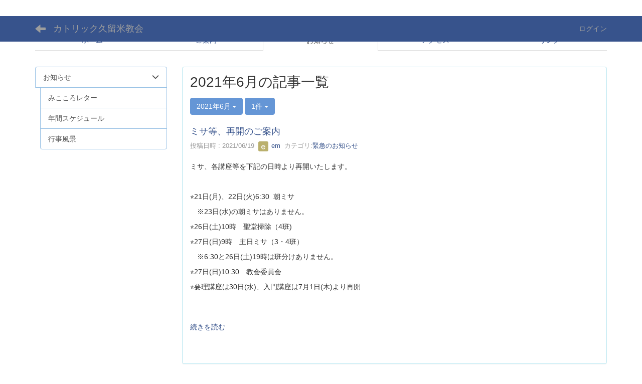

--- FILE ---
content_type: text/html; charset=UTF-8
request_url: https://www.kurume-catholic.jp/blogs/blog_entries/year_month/27/year_month:2021-06?frame_id=35
body_size: 33572
content:
<!DOCTYPE html>
<html lang="ja" ng-app="NetCommonsApp">
	<head>
		<meta charset="utf-8">
		<meta http-equiv="X-UA-Compatible" content="IE=edge">
		<meta name="viewport" content="width=device-width, initial-scale=1">

		<title>お知らせ - カトリック久留米教会</title>

		<link href="/favicon.ico?1502982270" type="image/x-icon" rel="icon"/><link href="/favicon.ico?1502982270" type="image/x-icon" rel="shortcut icon"/><meta name="description" content="カトリック久留米教会のホームページ"/><meta name="keywords" content="カトリック,カトリック久留米教会,久留米教会,Ecclesia SS. Cordis Jesu"/><meta name="robots" content="index,follow"/><meta name="copyright" content="Copyright © 2017-"/><meta name="author" content="カトリック久留米教会"/>
	<link rel="stylesheet" type="text/css" href="/components/bootstrap/dist/css/bootstrap.min.css?1555167249"/>
	<link rel="stylesheet" type="text/css" href="/components/eonasdan-bootstrap-datetimepicker/build/css/bootstrap-datetimepicker.min.css?1555167251"/>
	<link rel="stylesheet" type="text/css" href="/css/net_commons/style.css?1555167248"/>
<link rel="stylesheet" type="text/css" href="/css/workflow/style.css?1555167249"/><link rel="stylesheet" type="text/css" href="/css/likes/style.css?1555167249"/><link rel="stylesheet" type="text/css" href="/css/categories/style.css?1555167249"/><link rel="stylesheet" type="text/css" href="/css/pages/style.css?1555167248"/><link rel="stylesheet" type="text/css" href="/css/boxes/style.css?1555167248"/><link rel="stylesheet" type="text/css" href="/css/blogs/blogs.css?1555167249"/><link rel="stylesheet" type="text/css" href="/css/menus/style.css?1555167249"/><link rel="stylesheet" type="text/css" href="/css/frames/style.css?1555167248"/><link rel="stylesheet" type="text/css" href="/css/users/style.css?1555167248"/><link rel="stylesheet" type="text/css" href="/css/user_attributes/style.css?1555167249"/><link rel="stylesheet" type="text/css" href="/css/wysiwyg/style.css?1555167249"/>
	<link rel="stylesheet" type="text/css" href="/css/bootstrap.min.css?1555167249"/>
	<link rel="stylesheet" type="text/css" href="/theme/DefaultBlue/css/style.css?1555167248"/>

	<script type="text/javascript" src="/components/jquery/dist/jquery.min.js?1555167249"></script>
	<script type="text/javascript" src="/components/bootstrap/dist/js/bootstrap.min.js?1555167249"></script>
	<script type="text/javascript" src="/components/angular/angular.min.js?1555167249"></script>
	<script type="text/javascript" src="/components/angular-animate/angular-animate.js?1555167249"></script>
	<script type="text/javascript" src="/components/angular-bootstrap/ui-bootstrap-tpls.min.js?1555167249"></script>
	<script type="text/javascript" src="/js/net_commons/base.js?1555167248"></script>

<script>
NetCommonsApp.constant('NC3_URL', '');
NetCommonsApp.constant('LOGIN_USER', {"id":null});
NetCommonsApp.constant('TITLE_ICON_URL', '');
</script>


<script type="text/javascript" src="/js/likes/likes.js?1555167249"></script><script type="text/javascript" src="/js/net_commons/title_icon_picker.js?1555167248"></script><script type="text/javascript" src="/js/boxes/boxes.js?1555167248"></script><script type="text/javascript" src="/js/blogs/blogs.js?1555167249"></script><script type="text/javascript" src="/js/menus/menus.js?1555167249"></script><script type="text/javascript" src="/js/users/users.js?1555167248"></script><script type="text/x-mathjax-config">
//<![CDATA[
MathJax.Hub.Config({
	skipStartupTypeset: true,
	tex2jax: {
		inlineMath: [['$$','$$'], ['\\\\(','\\\\)']],
		displayMath: [['\\\\[','\\\\]']]
	},
	asciimath2jax: {
		delimiters: [['$$','$$']]
	}
});

//]]>
</script><script type="text/javascript" src="/components/MathJax/MathJax.js?config=TeX-MML-AM_CHTML"></script><script type="text/javascript">
//<![CDATA[
$(document).ready(function(){
	MathJax.Hub.Queue(['Typeset', MathJax.Hub, 'nc-container']);
});

//]]>
</script>	</head>

	<body class=" body-nologgedin" ng-controller="NetCommons.base">
		
		

<header id="nc-system-header" class="nc-system-header-nologgedin">
	<nav class="navbar navbar-inverse navbar-fixed-top" role="navigation">
		<div class="container clearfix text-nowrap">
			<div class="navbar-header">
				<button type="button" class="navbar-toggle" data-toggle="collapse" data-target="#nc-system-header-navbar">
					<span class="sr-only">Toggle navigation</span>
					<span class="icon-bar"></span>
					<span class="icon-bar"></span>
					<span class="icon-bar"></span>
				</button>

									<a href="/news" class="nc-page-refresh pull-left visible-xs navbar-brand"><span class="glyphicon glyphicon-arrow-left"> </span></a>					<a href="/news" class="nc-page-refresh pull-left hidden-xs navbar-brand"><span class="glyphicon glyphicon-arrow-left"> </span></a>				
				<a href="/" class="navbar-brand">カトリック久留米教会</a>			</div>
			<div id="nc-system-header-navbar" class="navbar-collapse collapse">
				<ul class="nav navbar-nav navbar-right">
					
					
					
					
					
																	<li>
							<a href="/auth/login">ログイン</a>						</li>
					
				</ul>
			</div>
		</div>
	</nav>
</header>


<div id="loading" class="nc-loading" ng-show="sending" ng-cloak>
	<img src="/img/net_commons/loading.svg?1555167248" alt=""/></div>

		<main id="nc-container" class="container" ng-init="hashChange()">
			
<header id="container-header">
	
<div class="boxes-1">
	<div id="box-17">
<section class="frame panel-none nc-content plugin-menus">
	
	<div class="panel-body block">
		
<nav ng-controller="MenusController">

<nav class="menu-header navbar-default">
	<div class="clearfix">
		<button type="button" class="btn btn-default visible-xs-block pull-right navbar-toggle"
				data-toggle="collapse" data-target="#menus-8" aria-expanded="false">
			<span class="icon-bar"></span>
			<span class="icon-bar"></span>
			<span class="icon-bar"></span>
		</button>
	</div>

	<div id="menus-8" class="collapse navbar-collapse">
		<div class="hidden-xs">
			<ul class="list-group nav nav-tabs nav-justified menu-header-tabs" role="tablist">
				<li ng-click="linkClick('MenuFramesPageHeader84')"><a href="/" id="MenuFramesPageHeader84" title="ホーム" class="clearfix"><span>ホーム</span></a></li><li ng-click="linkClick('MenuFramesPageHeader87')"><a href="/guide" id="MenuFramesPageHeader87" title="ご案内" class="clearfix"><span>ご案内</span></a></li><li class="active" ng-click="linkClick('MenuFramesPageHeader89')"><a href="/news" id="MenuFramesPageHeader89" title="お知らせ" class="clearfix"><span>お知らせ</span></a></li><li ng-click="linkClick('MenuFramesPageHeader810')"><a href="/ACCESS" id="MenuFramesPageHeader810" title="アクセス" class="clearfix"><span>アクセス</span></a></li><li ng-click="linkClick('MenuFramesPageHeader88')"><a href="/link" id="MenuFramesPageHeader88" title="リンク" class="clearfix"><span>リンク</span></a></li>			</ul>
		</div>

		<div class="visible-xs-block">
			<div class="list-group"><a href="/" id="MenuFramesPageMajor84" class="list-group-item clearfix menu-tree-0"><span class="pull-left">ホーム</span><span class="pull-right"></span></a><a href="/guide" id="MenuFramesPageMajor87" class="list-group-item clearfix menu-tree-0"><span class="pull-left">ご案内</span><span class="pull-right"></span></a><a href="/news" id="MenuFramesPageMajor89" class="list-group-item clearfix menu-tree-0"><span class="pull-left">お知らせ</span><span class="pull-right"></span></a><a href="/ACCESS" id="MenuFramesPageMajor810" class="list-group-item clearfix menu-tree-0"><span class="pull-left">アクセス</span><span class="pull-right"></span></a><a href="/link" id="MenuFramesPageMajor88" class="list-group-item clearfix menu-tree-0"><span class="pull-left">リンク</span><span class="pull-right"></span></a></div>		</div>
	</div>
</nav>


</nav>

	</div>
</section>
</div></div></header>

			<div class="row">
				<div id="container-main" role="main" class="col-md-9 col-md-push-3">
<section id="frame-35" class="frame panel panel-info nc-content plugin-blogs">
	
	<div class="panel-body block">
		
<article class="blogEntries index " ng-controller="Blogs.Entries" ng-init="init(35)">
	<h1 class="blogs_blogTitle">2021年6月の記事一覧</h1>

	<header class="clearfix blogs_navigation_header">
		<div class="pull-left">
			<span class="dropdown">
				<button class="btn btn-default dropdown-toggle" type="button" id="dropdownMenu1" data-toggle="dropdown" aria-expanded="true">
					<span class="pull-left nc-drop-down-ellipsis">
						2021年6月					</span>
					<span class="pull-right">
						<span class="caret"></span>
					</span>
				</button>
				<ul class="dropdown-menu" role="menu" aria-labelledby="dropdownMenu1">
					<li role="presentation"><a role="menuitem" tabindex="-1" href="/blogs/blog_entries/index/27?frame_id=35">全ての記事</a></li>
					<li role="presentation" class="dropdown-header">カテゴリ</li>

					


	<li>
		<a href="/blogs/blog_entries/index/27/category_id:34?frame_id=35">今週のお知らせ</a>	</li>
	<li>
		<a href="/blogs/blog_entries/index/27/category_id:57?frame_id=35">ご協力のお願い</a>	</li>
	<li>
		<a href="/blogs/blog_entries/index/27/category_id:58?frame_id=35">緊急のお知らせ</a>	</li>
	<li>
		<a href="/blogs/blog_entries/index/27/category_id:59?frame_id=35">福岡教区からのお知らせ</a>	</li>
	<li>
		<a href="/blogs/blog_entries/index/27/category_id:60?frame_id=35">お知らせ</a>	</li>



					<li role="presentation" class="divider"></li>

					<li role="presentation" class="dropdown-header">アーカイブ</li>
					
						<li role="presentation"><a role="menuitem" tabindex="-1" href="/blogs/blog_entries/year_month/27/year_month:2026-01?frame_id=35">2026年1月 (4)</a></li>
					
						<li role="presentation"><a role="menuitem" tabindex="-1" href="/blogs/blog_entries/year_month/27/year_month:2025-12?frame_id=35">2025年12月 (4)</a></li>
					
						<li role="presentation"><a role="menuitem" tabindex="-1" href="/blogs/blog_entries/year_month/27/year_month:2025-11?frame_id=35">2025年11月 (5)</a></li>
					
						<li role="presentation"><a role="menuitem" tabindex="-1" href="/blogs/blog_entries/year_month/27/year_month:2025-10?frame_id=35">2025年10月 (4)</a></li>
					
						<li role="presentation"><a role="menuitem" tabindex="-1" href="/blogs/blog_entries/year_month/27/year_month:2025-09?frame_id=35">2025年9月 (4)</a></li>
					
						<li role="presentation"><a role="menuitem" tabindex="-1" href="/blogs/blog_entries/year_month/27/year_month:2025-08?frame_id=35">2025年8月 (6)</a></li>
					
						<li role="presentation"><a role="menuitem" tabindex="-1" href="/blogs/blog_entries/year_month/27/year_month:2025-07?frame_id=35">2025年7月 (5)</a></li>
					
						<li role="presentation"><a role="menuitem" tabindex="-1" href="/blogs/blog_entries/year_month/27/year_month:2025-06?frame_id=35">2025年6月 (6)</a></li>
					
						<li role="presentation"><a role="menuitem" tabindex="-1" href="/blogs/blog_entries/year_month/27/year_month:2025-05?frame_id=35">2025年5月 (4)</a></li>
					
						<li role="presentation"><a role="menuitem" tabindex="-1" href="/blogs/blog_entries/year_month/27/year_month:2025-04?frame_id=35">2025年4月 (5)</a></li>
					
						<li role="presentation"><a role="menuitem" tabindex="-1" href="/blogs/blog_entries/year_month/27/year_month:2025-03?frame_id=35">2025年3月 (6)</a></li>
					
						<li role="presentation"><a role="menuitem" tabindex="-1" href="/blogs/blog_entries/year_month/27/year_month:2025-02?frame_id=35">2025年2月 (4)</a></li>
					
						<li role="presentation"><a role="menuitem" tabindex="-1" href="/blogs/blog_entries/year_month/27/year_month:2025-01?frame_id=35">2025年1月 (5)</a></li>
					
						<li role="presentation"><a role="menuitem" tabindex="-1" href="/blogs/blog_entries/year_month/27/year_month:2024-12?frame_id=35">2024年12月 (5)</a></li>
					
						<li role="presentation"><a role="menuitem" tabindex="-1" href="/blogs/blog_entries/year_month/27/year_month:2024-11?frame_id=35">2024年11月 (4)</a></li>
					
						<li role="presentation"><a role="menuitem" tabindex="-1" href="/blogs/blog_entries/year_month/27/year_month:2024-10?frame_id=35">2024年10月 (5)</a></li>
					
						<li role="presentation"><a role="menuitem" tabindex="-1" href="/blogs/blog_entries/year_month/27/year_month:2024-09?frame_id=35">2024年9月 (5)</a></li>
					
						<li role="presentation"><a role="menuitem" tabindex="-1" href="/blogs/blog_entries/year_month/27/year_month:2024-08?frame_id=35">2024年8月 (5)</a></li>
					
						<li role="presentation"><a role="menuitem" tabindex="-1" href="/blogs/blog_entries/year_month/27/year_month:2024-07?frame_id=35">2024年7月 (6)</a></li>
					
						<li role="presentation"><a role="menuitem" tabindex="-1" href="/blogs/blog_entries/year_month/27/year_month:2024-06?frame_id=35">2024年6月 (5)</a></li>
					
						<li role="presentation"><a role="menuitem" tabindex="-1" href="/blogs/blog_entries/year_month/27/year_month:2024-05?frame_id=35">2024年5月 (4)</a></li>
					
						<li role="presentation"><a role="menuitem" tabindex="-1" href="/blogs/blog_entries/year_month/27/year_month:2024-04?frame_id=35">2024年4月 (5)</a></li>
					
						<li role="presentation"><a role="menuitem" tabindex="-1" href="/blogs/blog_entries/year_month/27/year_month:2024-03?frame_id=35">2024年3月 (6)</a></li>
					
						<li role="presentation"><a role="menuitem" tabindex="-1" href="/blogs/blog_entries/year_month/27/year_month:2024-02?frame_id=35">2024年2月 (4)</a></li>
					
						<li role="presentation"><a role="menuitem" tabindex="-1" href="/blogs/blog_entries/year_month/27/year_month:2024-01?frame_id=35">2024年1月 (4)</a></li>
					
						<li role="presentation"><a role="menuitem" tabindex="-1" href="/blogs/blog_entries/year_month/27/year_month:2023-12?frame_id=35">2023年12月 (5)</a></li>
					
						<li role="presentation"><a role="menuitem" tabindex="-1" href="/blogs/blog_entries/year_month/27/year_month:2023-11?frame_id=35">2023年11月 (4)</a></li>
					
						<li role="presentation"><a role="menuitem" tabindex="-1" href="/blogs/blog_entries/year_month/27/year_month:2023-10?frame_id=35">2023年10月 (5)</a></li>
					
						<li role="presentation"><a role="menuitem" tabindex="-1" href="/blogs/blog_entries/year_month/27/year_month:2023-09?frame_id=35">2023年9月 (4)</a></li>
					
						<li role="presentation"><a role="menuitem" tabindex="-1" href="/blogs/blog_entries/year_month/27/year_month:2023-08?frame_id=35">2023年8月 (4)</a></li>
					
						<li role="presentation"><a role="menuitem" tabindex="-1" href="/blogs/blog_entries/year_month/27/year_month:2023-07?frame_id=35">2023年7月 (6)</a></li>
					
						<li role="presentation"><a role="menuitem" tabindex="-1" href="/blogs/blog_entries/year_month/27/year_month:2023-06?frame_id=35">2023年6月 (5)</a></li>
					
						<li role="presentation"><a role="menuitem" tabindex="-1" href="/blogs/blog_entries/year_month/27/year_month:2023-05?frame_id=35">2023年5月 (4)</a></li>
					
						<li role="presentation"><a role="menuitem" tabindex="-1" href="/blogs/blog_entries/year_month/27/year_month:2023-04?frame_id=35">2023年4月 (6)</a></li>
					
						<li role="presentation"><a role="menuitem" tabindex="-1" href="/blogs/blog_entries/year_month/27/year_month:2023-03?frame_id=35">2023年3月 (4)</a></li>
					
						<li role="presentation"><a role="menuitem" tabindex="-1" href="/blogs/blog_entries/year_month/27/year_month:2023-02?frame_id=35">2023年2月 (4)</a></li>
					
						<li role="presentation"><a role="menuitem" tabindex="-1" href="/blogs/blog_entries/year_month/27/year_month:2023-01?frame_id=35">2023年1月 (6)</a></li>
					
						<li role="presentation"><a role="menuitem" tabindex="-1" href="/blogs/blog_entries/year_month/27/year_month:2022-12?frame_id=35">2022年12月 (4)</a></li>
					
						<li role="presentation"><a role="menuitem" tabindex="-1" href="/blogs/blog_entries/year_month/27/year_month:2022-11?frame_id=35">2022年11月 (4)</a></li>
					
						<li role="presentation"><a role="menuitem" tabindex="-1" href="/blogs/blog_entries/year_month/27/year_month:2022-10?frame_id=35">2022年10月 (5)</a></li>
					
						<li role="presentation"><a role="menuitem" tabindex="-1" href="/blogs/blog_entries/year_month/27/year_month:2022-09?frame_id=35">2022年9月 (5)</a></li>
					
						<li role="presentation"><a role="menuitem" tabindex="-1" href="/blogs/blog_entries/year_month/27/year_month:2022-08?frame_id=35">2022年8月 (4)</a></li>
					
						<li role="presentation"><a role="menuitem" tabindex="-1" href="/blogs/blog_entries/year_month/27/year_month:2022-07?frame_id=35">2022年7月 (5)</a></li>
					
						<li role="presentation"><a role="menuitem" tabindex="-1" href="/blogs/blog_entries/year_month/27/year_month:2022-06?frame_id=35">2022年6月 (4)</a></li>
					
						<li role="presentation"><a role="menuitem" tabindex="-1" href="/blogs/blog_entries/year_month/27/year_month:2022-05?frame_id=35">2022年5月 (5)</a></li>
					
						<li role="presentation"><a role="menuitem" tabindex="-1" href="/blogs/blog_entries/year_month/27/year_month:2022-04?frame_id=35">2022年4月 (6)</a></li>
					
						<li role="presentation"><a role="menuitem" tabindex="-1" href="/blogs/blog_entries/year_month/27/year_month:2022-03?frame_id=35">2022年3月 (5)</a></li>
					
						<li role="presentation"><a role="menuitem" tabindex="-1" href="/blogs/blog_entries/year_month/27/year_month:2022-02?frame_id=35">2022年2月 (4)</a></li>
					
						<li role="presentation"><a role="menuitem" tabindex="-1" href="/blogs/blog_entries/year_month/27/year_month:2022-01?frame_id=35">2022年1月 (4)</a></li>
					
						<li role="presentation"><a role="menuitem" tabindex="-1" href="/blogs/blog_entries/year_month/27/year_month:2021-12?frame_id=35">2021年12月 (3)</a></li>
					
						<li role="presentation"><a role="menuitem" tabindex="-1" href="/blogs/blog_entries/year_month/27/year_month:2021-11?frame_id=35">2021年11月 (4)</a></li>
					
						<li role="presentation"><a role="menuitem" tabindex="-1" href="/blogs/blog_entries/year_month/27/year_month:2021-10?frame_id=35">2021年10月 (5)</a></li>
					
						<li role="presentation"><a role="menuitem" tabindex="-1" href="/blogs/blog_entries/year_month/27/year_month:2021-09?frame_id=35">2021年9月 (2)</a></li>
					
						<li role="presentation"><a role="menuitem" tabindex="-1" href="/blogs/blog_entries/year_month/27/year_month:2021-08?frame_id=35">2021年8月 (4)</a></li>
					
						<li role="presentation"><a role="menuitem" tabindex="-1" href="/blogs/blog_entries/year_month/27/year_month:2021-07?frame_id=35">2021年7月 (3)</a></li>
					
						<li role="presentation"><a role="menuitem" tabindex="-1" href="/blogs/blog_entries/year_month/27/year_month:2021-06?frame_id=35">2021年6月 (1)</a></li>
					
						<li role="presentation"><a role="menuitem" tabindex="-1" href="/blogs/blog_entries/year_month/27/year_month:2021-05?frame_id=35">2021年5月 (2)</a></li>
					
						<li role="presentation"><a role="menuitem" tabindex="-1" href="/blogs/blog_entries/year_month/27/year_month:2021-04?frame_id=35">2021年4月 (4)</a></li>
					
						<li role="presentation"><a role="menuitem" tabindex="-1" href="/blogs/blog_entries/year_month/27/year_month:2021-03?frame_id=35">2021年3月 (3)</a></li>
					
						<li role="presentation"><a role="menuitem" tabindex="-1" href="/blogs/blog_entries/year_month/27/year_month:2021-02?frame_id=35">2021年2月 (2)</a></li>
					
						<li role="presentation"><a role="menuitem" tabindex="-1" href="/blogs/blog_entries/year_month/27/year_month:2021-01?frame_id=35">2021年1月 (5)</a></li>
					
						<li role="presentation"><a role="menuitem" tabindex="-1" href="/blogs/blog_entries/year_month/27/year_month:2020-12?frame_id=35">2020年12月 (5)</a></li>
					
						<li role="presentation"><a role="menuitem" tabindex="-1" href="/blogs/blog_entries/year_month/27/year_month:2020-11?frame_id=35">2020年11月 (8)</a></li>
					
						<li role="presentation"><a role="menuitem" tabindex="-1" href="/blogs/blog_entries/year_month/27/year_month:2020-10?frame_id=35">2020年10月 (6)</a></li>
					
						<li role="presentation"><a role="menuitem" tabindex="-1" href="/blogs/blog_entries/year_month/27/year_month:2020-09?frame_id=35">2020年9月 (5)</a></li>
					
						<li role="presentation"><a role="menuitem" tabindex="-1" href="/blogs/blog_entries/year_month/27/year_month:2020-08?frame_id=35">2020年8月 (7)</a></li>
					
						<li role="presentation"><a role="menuitem" tabindex="-1" href="/blogs/blog_entries/year_month/27/year_month:2020-07?frame_id=35">2020年7月 (7)</a></li>
					
						<li role="presentation"><a role="menuitem" tabindex="-1" href="/blogs/blog_entries/year_month/27/year_month:2020-06?frame_id=35">2020年6月 (5)</a></li>
					
						<li role="presentation"><a role="menuitem" tabindex="-1" href="/blogs/blog_entries/year_month/27/year_month:2020-05?frame_id=35">2020年5月 (2)</a></li>
					
						<li role="presentation"><a role="menuitem" tabindex="-1" href="/blogs/blog_entries/year_month/27/year_month:2020-04?frame_id=35">2020年4月 (2)</a></li>
					
						<li role="presentation"><a role="menuitem" tabindex="-1" href="/blogs/blog_entries/year_month/27/year_month:2020-03?frame_id=35">2020年3月 (0)</a></li>
					
						<li role="presentation"><a role="menuitem" tabindex="-1" href="/blogs/blog_entries/year_month/27/year_month:2020-02?frame_id=35">2020年2月 (5)</a></li>
					
						<li role="presentation"><a role="menuitem" tabindex="-1" href="/blogs/blog_entries/year_month/27/year_month:2020-01?frame_id=35">2020年1月 (4)</a></li>
					
						<li role="presentation"><a role="menuitem" tabindex="-1" href="/blogs/blog_entries/year_month/27/year_month:2019-12?frame_id=35">2019年12月 (5)</a></li>
					
						<li role="presentation"><a role="menuitem" tabindex="-1" href="/blogs/blog_entries/year_month/27/year_month:2019-11?frame_id=35">2019年11月 (4)</a></li>
					
						<li role="presentation"><a role="menuitem" tabindex="-1" href="/blogs/blog_entries/year_month/27/year_month:2019-10?frame_id=35">2019年10月 (4)</a></li>
					
						<li role="presentation"><a role="menuitem" tabindex="-1" href="/blogs/blog_entries/year_month/27/year_month:2019-09?frame_id=35">2019年9月 (5)</a></li>
					
						<li role="presentation"><a role="menuitem" tabindex="-1" href="/blogs/blog_entries/year_month/27/year_month:2019-08?frame_id=35">2019年8月 (4)</a></li>
					
						<li role="presentation"><a role="menuitem" tabindex="-1" href="/blogs/blog_entries/year_month/27/year_month:2019-07?frame_id=35">2019年7月 (4)</a></li>
					
						<li role="presentation"><a role="menuitem" tabindex="-1" href="/blogs/blog_entries/year_month/27/year_month:2019-06?frame_id=35">2019年6月 (5)</a></li>
					
						<li role="presentation"><a role="menuitem" tabindex="-1" href="/blogs/blog_entries/year_month/27/year_month:2019-05?frame_id=35">2019年5月 (4)</a></li>
					
						<li role="presentation"><a role="menuitem" tabindex="-1" href="/blogs/blog_entries/year_month/27/year_month:2019-04?frame_id=35">2019年4月 (4)</a></li>
					
						<li role="presentation"><a role="menuitem" tabindex="-1" href="/blogs/blog_entries/year_month/27/year_month:2019-03?frame_id=35">2019年3月 (5)</a></li>
					
						<li role="presentation"><a role="menuitem" tabindex="-1" href="/blogs/blog_entries/year_month/27/year_month:2019-02?frame_id=35">2019年2月 (4)</a></li>
					
						<li role="presentation"><a role="menuitem" tabindex="-1" href="/blogs/blog_entries/year_month/27/year_month:2019-01?frame_id=35">2019年1月 (4)</a></li>
					
						<li role="presentation"><a role="menuitem" tabindex="-1" href="/blogs/blog_entries/year_month/27/year_month:2018-12?frame_id=35">2018年12月 (3)</a></li>
					
						<li role="presentation"><a role="menuitem" tabindex="-1" href="/blogs/blog_entries/year_month/27/year_month:2018-11?frame_id=35">2018年11月 (4)</a></li>
					
						<li role="presentation"><a role="menuitem" tabindex="-1" href="/blogs/blog_entries/year_month/27/year_month:2018-10?frame_id=35">2018年10月 (4)</a></li>
					
						<li role="presentation"><a role="menuitem" tabindex="-1" href="/blogs/blog_entries/year_month/27/year_month:2018-09?frame_id=35">2018年9月 (5)</a></li>
					
						<li role="presentation"><a role="menuitem" tabindex="-1" href="/blogs/blog_entries/year_month/27/year_month:2018-08?frame_id=35">2018年8月 (4)</a></li>
					
						<li role="presentation"><a role="menuitem" tabindex="-1" href="/blogs/blog_entries/year_month/27/year_month:2018-07?frame_id=35">2018年7月 (4)</a></li>
					
						<li role="presentation"><a role="menuitem" tabindex="-1" href="/blogs/blog_entries/year_month/27/year_month:2018-06?frame_id=35">2018年6月 (4)</a></li>
					
						<li role="presentation"><a role="menuitem" tabindex="-1" href="/blogs/blog_entries/year_month/27/year_month:2018-05?frame_id=35">2018年5月 (5)</a></li>
					
						<li role="presentation"><a role="menuitem" tabindex="-1" href="/blogs/blog_entries/year_month/27/year_month:2018-04?frame_id=35">2018年4月 (2)</a></li>
					
						<li role="presentation"><a role="menuitem" tabindex="-1" href="/blogs/blog_entries/year_month/27/year_month:2018-03?frame_id=35">2018年3月 (5)</a></li>
					
						<li role="presentation"><a role="menuitem" tabindex="-1" href="/blogs/blog_entries/year_month/27/year_month:2018-02?frame_id=35">2018年2月 (4)</a></li>
					
						<li role="presentation"><a role="menuitem" tabindex="-1" href="/blogs/blog_entries/year_month/27/year_month:2018-01?frame_id=35">2018年1月 (4)</a></li>
					
						<li role="presentation"><a role="menuitem" tabindex="-1" href="/blogs/blog_entries/year_month/27/year_month:2017-12?frame_id=35">2017年12月 (5)</a></li>
									</ul>
			</span>
			
<span class="btn-group">
	<button type="button" class="btn btn-default dropdown-toggle" data-toggle="dropdown" aria-expanded="false">
		1件		<span class="caret"></span>
	</button>
	<ul class="dropdown-menu" role="menu">
					<li>
				<a href="/blogs/blog_entries/year_month/27/year_month:2021-06/limit:1?frame_id=35">1件</a>			</li>
					<li>
				<a href="/blogs/blog_entries/year_month/27/year_month:2021-06/limit:5?frame_id=35">5件</a>			</li>
					<li>
				<a href="/blogs/blog_entries/year_month/27/year_month:2021-06/limit:10?frame_id=35">10件</a>			</li>
					<li>
				<a href="/blogs/blog_entries/year_month/27/year_month:2021-06/limit:20?frame_id=35">20件</a>			</li>
					<li>
				<a href="/blogs/blog_entries/year_month/27/year_month:2021-06/limit:50?frame_id=35">50件</a>			</li>
					<li>
				<a href="/blogs/blog_entries/year_month/27/year_month:2021-06/limit:100?frame_id=35">100件</a>			</li>
			</ul>
</span>
			

		</div>

		
	</header>

			<div class="nc-content-list">
			
				<article class="blogs_entry" ng-controller="Blogs.Entries.Entry">
					<h2 class="blogs_entry_title">
												<a href="/blogs/blog_entries/view/27/f053c11c114529b7d37eb061ab7dcd19?frame_id=35">ミサ等、再開のご案内</a>											</h2>
					<div class="blogs_entry_meta">
	<div>

		投稿日時 : 2021/06/19&nbsp;

		<a href="#" ng-controller="Users.controller" title="em"><img src="/users/users/download/5/avatar/thumb?" class="user-avatar-xs" alt=""/> em</a>&nbsp;
		カテゴリ:<a href="/blogs/blog_entries/index/27/category_id:58?frame_id=35">緊急のお知らせ</a>	</div>
</div>

					<div class="clearfix blogs_entry_body1">
						<p>ミサ、各講座等を下記の日時より再開いたします。</p>
<p>&nbsp;</p>
<p>⭐︎21日(月)、22日(火)6:30 &nbsp;朝ミサ</p>
<p>　※23日(水)の朝ミサはありません。</p>
<p>⭐︎26日(土)10時　聖堂掃除（4班)</p>
<p>⭐︎27日(日)9時　主日ミサ（3・4班）</p>
<p>　※6:30と26日(土)19時は班分けありません。</p>
<p>⭐︎27日(日)10:30　教会委員会</p>
<p>⭐︎要理講座は30日(水)、入門講座は7月1日(木)より再開</p>
<p style="text-align: center;">&nbsp;</p>					</div>
											<div class="clearfix" ng-hide="isShowBody2">
							<a ng-click="showBody2()">続きを読む</a>
						</div>
						<div class="clearfix" ng-show="isShowBody2">
							<p style="text-align: left;">&nbsp;☆毎週木曜日、祝日は、司祭館ならびに事務室はお休みです。<br />事務手続き等、お急ぎの場合は、<strong>FAX 0942-32-7884</strong> をご利用ください。</p>
<hr />
<p><strong>1.病人や基礎疾患のある信者の主日のミサにあずかる義務は免除されます。</strong></p>
<p><strong>2.通常行っている以外の教会に行くことはご遠慮ください。<br />《お願い》コロナウイルス感染拡大防止の対応がたいへん厳しいものとなっておりますので、聖マリア病院の聖堂への訪問をご遠慮ください。皆さまのご協力をお願いいたします。<br />詳細は、主任司祭へ問い合わせください。<br /></strong></p>
<p><strong>3.主日のミサは、地区ごとに分けての参列とします。（1回の入場数を120名迄）</strong></p>
<p>　各自、<span style="color: #0000ff; text-decoration: underline;">1～4班の主日のミサの時間を順守</span>してください。</p>
<p><strong>4.公開ミサに与る際には、次のことを徹底してください。</strong><span style="font-size: 11pt; color: #000000;"><span style="text-decoration: underline;">( 感染防止策を徹底するためのお願い )</span></span></p>
<p>◆ミサに与るために以下の点へのご協力お願いいたします。<br /><span style="color: #000000;">　①手指の消毒　&rArr;　②検温　&rArr;　③名前の記入　&rArr;　④聖堂に入場</span></p>
<p>◆感染防止策を徹底するため、<span style="color: #0000ff;"><span style="text-decoration: underline;">ミサ開始5分前に上記の手順を済ませてご着席いただくこととします。<br /></span>　<span style="text-decoration: underline;">ミサ開始5分前になりましたらご入場いただくことはできません。</span></span></p>
<p>　時間に余裕を持ってお越しください。<br />　ご理解とご協力をお願いいたします。</p>
<hr /><hr />
<p>＊参考＊（住所によって4つの班に分かれていますので、ご確認ください。）</p>
<p>《1班》<br />日吉・通町・通外町・中央・篠山・櫛原・東櫛原・城南・日ノ出・蛍川・小森野</p>
<p>《2班》<br />A　南薫・合川・東合川・宮ノ陣・御井旗崎・北野・善導寺<br />B　山川・田主丸・吉井・うきは<br />※B地域は、国道より北側</p>
<p>《3班》<br />A　大手・東和・篠原・野中・国分・御井・青峰・高良内・山本<br />B　藤山・山川・上津・うきは・吉井・田主丸・八女・広川<br />※B地域は、国道より東側</p>
<p>《4班》<br />A　六ツ門・白山・荘島・本町・松ヶ枝・西町・諏訪野・津福・梅満・南町・荒木・大善寺・三潴・筑後・大木・みやま<br />B　八女・広川<br />※B地域は、国道より西側</p>						</div>
						<div class="clearfix" ng-show="isShowBody2">
							<a ng-click="hideBody2()">閉じる</a>
						</div>
										<div class="clearfix blogs_entry_reaction">
	<div class="pull-left">
		
		<div class="pull-left">
							<span class="blogs__content-comment-count">
					</span>
					</div>

		<div class="pull-left">
					</div>
	</div>
</div>
				</article>

			
			
		</div>
	
</article>
	</div>
</section>
</div>
				
<div id="container-major" class="col-md-3 col-md-pull-9">
	
<div class="boxes-2">
	<div id="box-18">
<section class="frame panel-none nc-content plugin-menus">
	
	<div class="panel-body block">
		
<nav ng-controller="MenusController">
<div class="list-group"><a href="/news" id="MenuFramesPageMinor549" class="list-group-item clearfix menu-tree-0"><span class="pull-left">お知らせ</span><span class="pull-right"><span class="glyphicon glyphicon-menu-down"> </span> </span></a><a href="/mikokoroletter" id="MenuFramesPageMinor5427" class="list-group-item clearfix menu-tree-1"><span class="pull-left">みこころレター</span><span class="pull-right"></span></a><a href="/schedule" id="MenuFramesPageMinor5413" class="list-group-item clearfix menu-tree-1"><span class="pull-left">年間スケジュール</span><span class="pull-right"></span></a><a href="/event_scenery" id="MenuFramesPageMinor5414" class="list-group-item clearfix menu-tree-1"><span class="pull-left">行事風景</span><span class="pull-right"></span></a></div></nav>

	</div>
</section>
</div></div></div>


							</div>

					</main>

		<footer id="nc-system-footer" role="contentinfo">
	<div class="box-footer">
		<div class="copyright">Powered by NetCommons</div>
	</div>
</footer>

<script type="text/javascript">
$(function() {
	$(document).on('keypress', 'input:not(.allow-submit)', function(event) {
		return event.which !== 13;
	});
	$('article > blockquote').css('display', 'none');
	$('<button class="btn btn-default nc-btn-blockquote"><span class="glyphicon glyphicon-option-horizontal" aria-hidden="true"></span> </button>')
		.insertBefore('article > blockquote').on('click', function(event) {
			$(this).next('blockquote').toggle();
		});
});
</script>

			</body>
</html>
